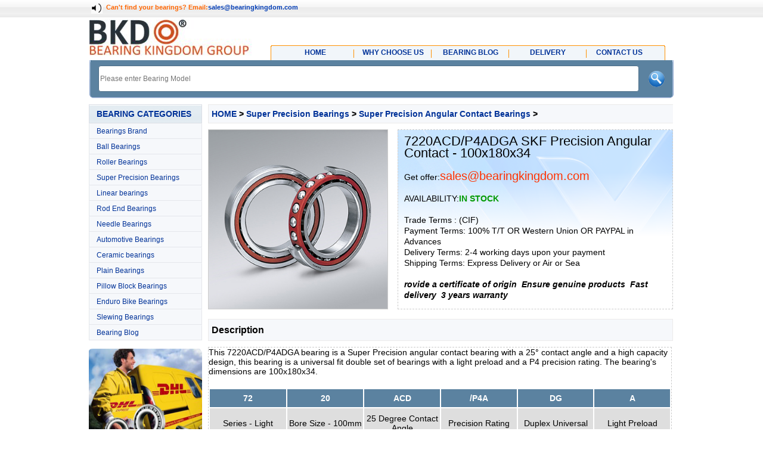

--- FILE ---
content_type: text/html
request_url: https://www.bearingkingdom.com/super-precision-bearings/super-precision-angular-contact-bearings/7220ACD_P4ADGA_SKF_Precision_Angular_Contact___100x180x34.html
body_size: 6150
content:
<!DOCTYPE html>
<html lang="zh-CN">
<head>
<meta name="Generator" content="APPNAME VERSION" />
<base/>
<title>7220ACD/P4ADGA SKF Precision Angular Contact - 100x180x34 | Bearing Kingdom | Supply Bearing in stock | Best Bearing Service | Bearing Manufacturer‎-www.bearingkingdom.com</title>
<meta name="keywords" content="7220ACD,P4ADGA,SKF,Precision,A" />
<meta name="description" content="72 20 ACD /P4A DG A Series - Light Bore Size - 100mm 25 Degree Contact Angle Precision Rating Duplex Universal Light Preload Product Information Brand: SKU: 7220acd/p4adga-skf Availability: In Stock Weight: 3.25 KGS Technical Data Inside Di" />
<meta http-equiv="Content-Type" content="text/html; charset=utf-8" />
<meta http-equiv="X-UA-Compatible" content="IE=edge">
<meta name="viewport" content="width=device-width, initial-scale=1, maximum-scale=1, user-scalable=no">
<link rel="shortcut icon" type="image/x-icon" href="https://www.bearingkingdom.com/favicon.ico" media="screen" />
<link rel="stylesheet" type="text/css" href="https://www.bearingkingdom.com/kingdom/bearing/style/home.css" />
<link rel="stylesheet" type="text/css" href="https://www.bearingkingdom.com/kingdom/bearing/style/mb.css" />
<link rel="stylesheet" type="text/css" href="https://www.bearingkingdom.com/kingdom/bearing/style/left-css.css" />
<script type="text/javascript" src="https://www.bearingkingdom.com/kingdom/bearing/js/lrtk.js"></script>
<script type="text/javascript" src="https://www.bearingkingdom.com/kingdom/bearing/js/jquery.js"></script>
<script type="text/javascript" src="https://www.bearingkingdom.com/kingdom/bearing/js/jquerymicplugin.js"></script> 
</head>
<body>
<div id="top">
  <div class="cont">
    <div style="margin-left:0px; color:#003298">
    
    	<ul id="user" style="float:left">
			<li><img src="https://www.bearingkingdom.com/kingdom/bearing/images/broadcast.gif" alt="bearing kingdom" width="19" height="19" border="0" /></li>
         <li style="color:#F60"><strong>Can't find your bearings?</strong> <strong>Email:<a href="mailto:sales@bearingkingdom.com">sales@bearingkingdom.com</a></strong></li>
		</ul>
    </div>
  </div>
</div>    
<script src="https://www.bearingkingdom.com/kingdom/bearing/js/mb.js"></script>
<div id="header">
  <h1>
    <a href="https://www.bearingkingdom.com">
    	<img src="https://www.bearingkingdom.com/kingdom/bearing/images/logo.jpg" alt="bearing kingdom" width="300" height="60" border="0" /> 
    </a>
    <span class="smnav"></span>
  </h1>
</div>
<div id="nav" class="nav"> 
  <div id="nSt"></div>
  <ul id="pr">
    <li id="nPd"><a href="https://www.bearingkingdom.com"><span>HOME</span></a></li>
    <li id="nPd"><a href="https://www.bearingkingdom.com/why-choose-us/"><span>WHY CHOOSE US</span></a></li>
    <li id="nPd"><a href="https://www.bearingkingdom.com/bearing-blog/"><span> BEARING BLOG</span></a></li>
    <li id="nPd"><a href="https://www.bearingkingdom.com/delivery/"><span>DELIVERY</span></a></li>
	 <li id="nVo"><a href="https://www.bearingkingdom.com/contact-us/"><span>CONTACT US</span></a></li>
    
  </ul>
  <div id="nEd"></div>
  <div class='close'></div>
</div>

<div class="search">
  <div id="sEd"></div>
  <div id="sSt"></div>
  <div align="center" style="padding-top:0.9%;">
    <form name="brandForm" action="https://www.bearingkingdom.com/plus/search.php" method="get" onSubmit="return getBrand() && check_small_search_form();" style="margin-bottom: 10px">
          <input type="text" name="qm" placeholder="Please enter Bearing Model" class="squery" />
          <input type="submit" name="submit" value="submit"/>
      </form>
	</div>
</div>
<div id="main">
  <div id="side">
    <h2>BEARING CATEGORIES</h2>
    <ul id="leftCats">
    <li>
          <ul class="leftSubCat">
          
              <li><a href="https://www.bearingkingdom.com/bearings-brand/skf-bearings/" >SKF Bearings</a></li>
          
              <li><a href="https://www.bearingkingdom.com/bearings-brand/timken-bearings/" >TIMKEN Bearings</a></li>
          
              <li><a href="https://www.bearingkingdom.com/bearings-brand/nsk-bearings/" >NSK Bearings</a></li>
          
              <li><a href="https://www.bearingkingdom.com/bearings-brand/ina-bearings/" >INA Bearings</a></li>
          
              <li><a href="https://www.bearingkingdom.com/bearings-brand/fag-bearings/" >FAG Bearings</a></li>
          
              <li><a href="https://www.bearingkingdom.com/bearings-brand/ntn-bearings/" >NTN Bearings</a></li>
          
              <li><a href="https://www.bearingkingdom.com/bearings-brand/nachi-bearings/" >NACHI Bearings</a></li>
          
              <li><a href="https://www.bearingkingdom.com/bearings-brand/iko-bearings/" >IKO Bearings</a></li>
          
              <li><a href="https://www.bearingkingdom.com/bearings-brand/koyo-bearings/" >KOYO Bearings</a></li>
          
              <li><a href="https://www.bearingkingdom.com/bearings-brand/rhp-bearings/" >RHP Bearings</a></li>
          
              <li><a href="https://www.bearingkingdom.com/bearings-brand/thk-bearings/" >THK Bearings</a></li>
          
              <li><a href="https://www.bearingkingdom.com/bearings-brand/kaydon-bearings/" >KAYDON Bearings</a></li>
          
              <li><a href="https://www.bearingkingdom.com/bearings-brand/zen-bearings/" >ZEN Bearings</a></li>
          
              <li><a href="https://www.bearingkingdom.com/bearings-brand/nmb-bearings/" >NMB Bearings</a></li>
          
              <li><a href="https://www.bearingkingdom.com/bearings-brand/fyh-bearings/" >FYH Bearings</a></li>
          
              <li><a href="https://www.bearingkingdom.com/bearings-brand/asahi-bearings/" >ASAHI Bearings</a></li>
          
              <li><a href="https://www.bearingkingdom.com/bearings-brand/ezo-bearings/" >EZO Bearings</a></li>
          
              <li><a href="https://www.bearingkingdom.com/bearings-brand/dodge-bearings/" >DODGE Bearings</a></li>
          
              <li><a href="https://www.bearingkingdom.com/bearings-brand/elges-bearings/" >ELGES Bearings</a></li>
          
              <li><a href="https://www.bearingkingdom.com/bearings-brand/urb-bearings/" >URB Bearings</a></li>
          
              <li><a href="https://www.bearingkingdom.com/bearings-brand/fafnir-bearings/" >FAFNIR Bearings</a></li>
          
              <li><a href="https://www.bearingkingdom.com/bearings-brand/torrington-bearings/" >TORRINGTON Bearings</a></li>
          
          </ul>
          <span class="leftCat"><a href="https://www.bearingkingdom.com/bearings-brand/" >Bearings Brand</a></span> 
      </li><li>
          <ul class="leftSubCat">
          
              <li><a href="https://www.bearingkingdom.com/ball-bearings/deep-groove-radial-ball-bearings/" >Deep Groove | Radial Ball Bearings</a></li>
          
              <li><a href="https://www.bearingkingdom.com/ball-bearings/double-row-angular-contact-bearings/" >Double Row Angular Contact Bearings</a></li>
          
              <li><a href="https://www.bearingkingdom.com/ball-bearings/double-row-self-aligning-bearings/" >Double Row Self Aligning Bearings</a></li>
          
              <li><a href="https://www.bearingkingdom.com/ball-bearings/four-point-contact-bearings/" >Four Point Contact Bearings</a></li>
          
              <li><a href="https://www.bearingkingdom.com/ball-bearings/miniatures-bearings/" >Miniatures Bearings</a></li>
          
              <li><a href="https://www.bearingkingdom.com/ball-bearings/single-row-angular-contact-bearings/" >Single Row Angular Contact Bearings</a></li>
          
              <li><a href="https://www.bearingkingdom.com/ball-bearings/thin-section-bearings/" >Thin Section Bearings</a></li>
          
              <li><a href="https://www.bearingkingdom.com/ball-bearings/thrust-bearings/" >Thrust Bearings</a></li>
          
              <li><a href="https://www.bearingkingdom.com/ball-bearings/stainless-steel-bearings/" >Stainless Steel Bearings</a></li>
          
          </ul>
          <span class="leftCat"><a href="https://www.bearingkingdom.com/ball-bearings/" >Ball Bearings</a></span> 
      </li><li>
          <ul class="leftSubCat">
          
              <li><a href="https://www.bearingkingdom.com/roller-bearings/barrel-roller-bearings/" >Barrel Roller Bearings</a></li>
          
              <li><a href="https://www.bearingkingdom.com/roller-bearings/cylindrical-roller-bearings/" >Cylindrical Roller Bearings</a></li>
          
              <li><a href="https://www.bearingkingdom.com/roller-bearings/cylindrical-roller-thrust-bearings/" >Cylindrical Roller Thrust Bearings</a></li>
          
              <li><a href="https://www.bearingkingdom.com/roller-bearings/spherical-roller-bearings/" >Spherical Roller Bearings</a></li>
          
              <li><a href="https://www.bearingkingdom.com/roller-bearings/spherical-roller-thrust-bearings/" >Spherical Roller Thrust Bearings</a></li>
          
              <li><a href="https://www.bearingkingdom.com/roller-bearings/taper-roller-bearings/" >Taper Roller Bearings</a></li>
          
          </ul>
          <span class="leftCat"><a href="https://www.bearingkingdom.com/roller-bearings/" >Roller Bearings</a></span> 
      </li><li>
          <ul class="leftSubCat">
          
              <li><a href="https://www.bearingkingdom.com/super-precision-bearings/ball-screw-support-bearings/" >Ball Screw Support Bearings</a></li>
          
              <li><a href="https://www.bearingkingdom.com/super-precision-bearings/precision-cylindrical-roller-bearings/" >Precision Cylindrical Roller Bearings</a></li>
          
              <li><a href="https://www.bearingkingdom.com/super-precision-bearings/super-precision-angular-contact-bearings/" >Super Precision Angular Contact Bearings</a></li>
          
              <li><a href="https://www.bearingkingdom.com/super-precision-bearings/super-precision-angular-contact-thrust-bearings/" >Super Precision Angular Contact Thrust Bearings</a></li>
          
              <li><a href="https://www.bearingkingdom.com/super-precision-bearings/super-precision-deep-groove-bearings/" >Super Precision Deep Groove Bearings</a></li>
          
              <li><a href="https://www.bearingkingdom.com/super-precision-bearings/ultra-high-speed-angular-contact-bearings/" >Ultra High Speed Angular Contact Bearings</a></li>
          
          </ul>
          <span class="leftCat"><a href="https://www.bearingkingdom.com/super-precision-bearings/" >Super Precision Bearings</a></span> 
      </li><li>
          <ul class="leftSubCat">
          
              <li><a href="https://www.bearingkingdom.com/linear-bearings/cam-and-roller-followers/" >Cam and Roller Followers</a></li>
          
              <li><a href="https://www.bearingkingdom.com/linear-bearings/crossed-roller-bearings/" >Crossed Roller Bearings</a></li>
          
              <li><a href="https://www.bearingkingdom.com/linear-bearings/crossed-roller-way/" >Crossed Roller Way</a></li>
          
              <li><a href="https://www.bearingkingdom.com/linear-bearings/linear-bushings/" >Linear Bushings</a></li>
          
              <li><a href="https://www.bearingkingdom.com/linear-bearings/linear-slide-unit/" >Linear Slide Unit</a></li>
          
          </ul>
          <span class="leftCat"><a href="https://www.bearingkingdom.com/linear-bearings/" >Linear bearings</a></span> 
      </li><li>
          <ul class="leftSubCat">
          
          </ul>
          <span class="leftCat"><a href="https://www.bearingkingdom.com/rod-end-bearings/" >Rod End Bearings</a></span> 
      </li><li>
          <ul class="leftSubCat">
          
              <li><a href="https://www.bearingkingdom.com/needle-bearings/iko/" >IKO</a></li>
          
          </ul>
          <span class="leftCat"><a href="https://www.bearingkingdom.com/needle-bearings/" >Needle Bearings</a></span> 
      </li><li>
          <ul class="leftSubCat">
          
          </ul>
          <span class="leftCat"><a href="https://www.bearingkingdom.com/automotive-bearings/" >Automotive Bearings</a></span> 
      </li><li>
          <ul class="leftSubCat">
          
          </ul>
          <span class="leftCat"><a href="https://www.bearingkingdom.com/ceramic-bearings/" >Ceramic bearings</a></span> 
      </li><li>
          <ul class="leftSubCat">
          
              <li><a href="https://www.bearingkingdom.com/plain-bearings/spherical-plain-bearings/" >Spherical Plain Bearings</a></li>
          
          </ul>
          <span class="leftCat"><a href="https://www.bearingkingdom.com/plain-bearings/" >Plain Bearings</a></span> 
      </li><li>
          <ul class="leftSubCat">
          
          </ul>
          <span class="leftCat"><a href="https://www.bearingkingdom.com/pillow-block-bearings/" >Pillow Block Bearings</a></span> 
      </li><li>
          <ul class="leftSubCat">
          
          </ul>
          <span class="leftCat"><a href="https://www.bearingkingdom.com/enduro-bike-bearings/" >Enduro Bike Bearings</a></span> 
      </li><li>
          <ul class="leftSubCat">
          
          </ul>
          <span class="leftCat"><a href="https://www.bearingkingdom.com/slewing-bearings/" >Slewing Bearings</a></span> 
      </li><li>
          <ul class="leftSubCat">
          
              <li><a href="https://www.bearingkingdom.com/blog/thk-linear-motion-guides/" >THK Linear Motion Guides</a></li>
          
          </ul>
          <span class="leftCat"><a href="https://www.bearingkingdom.com/bearing-blog/" >Bearing Blog</a></span> 
      </li>
	</ul>
    <div id="tt" style="display: none;">
      <h2>Latest Companies</h2>
      <ul>
        
      </ul>
   </div>
   <div class="left-brands">
      <br />
      <div>
          <a href="https://www.bearingkingdom.com/delivery/" target="_blank">
              <img src="https://www.bearingkingdom.com/kingdom/bearing/images/delivery.png" alt="bearing kingdom delivery" title="bearing kingdom delivery" width="190" height="186" />
          </a>
<div id="playBox">
    <div class="pre"></div>
    <div class="next"></div>
    <div class="smalltitle">
      <ul>
        <li class="thistitle"></li>
        <li></li>
        <li></li>
      </ul>
    </div>
    <ul class="oUlplay">
       <li><a href="https://www.bearingkingdom.com/authorized-distributorship/" target="_blank"><img src="https://www.bearingkingdom.com/kingdom/bearing/images/left-authorization.jpg"></a></li>
       <li><a href="https://www.bearingkingdom.com/bearings-brand/nsk-bearings/" target="_blank"><img src="https://www.bearingkingdom.com/kingdom/bearing/images/left-nsk.png"></a></li>
       <li><a href="https://www.bearingkingdom.com/bearings-brand/skf-bearings/" target="_blank"><img src="https://www.bearingkingdom.com/kingdom/bearing/images/left-skf.png"></a></li>
    </ul>
  </div>
      </div>
	</div>
  </div>

  <div id="content">
  	<div class="conL"> 
<div id="articleshop">
<h2><a href='https://www.bearingkingdom.com/'>HOME</a> > <a href='https://www.bearingkingdom.com/super-precision-bearings/'>Super Precision Bearings</a> > <a href='https://www.bearingkingdom.com/super-precision-bearings/super-precision-angular-contact-bearings/'>Super Precision Angular Contact Bearings</a> > </h2>
<p><img src="/img/super-precision-bearings/super-precision-angular-contact-bearings.jpg" alt="7220ACD/P4ADGA SKF Precision Angular Contact - 100x180x34"></p>
    <div id="articleshopcontact">


    <ul>
        <li><span style="font-size:22px;">7220ACD/P4ADGA SKF Precision Angular Contact - 100x180x34</span><br /><br />
		Get offer:<a href="mailto:sales@bearingkingdom.com">sales@bearingkingdom.com</a><br /><br />
        <time>AVAILABILITY:<span><strong style="color:#090">IN STOCK</strong></span><br /><br />
Trade Terms : (CIF)<br />
Payment Terms: 100% T/T OR Western Union OR PAYPAL in Advances <br />
Delivery Terms: 2-4 working days upon your payment<br />
Shipping Terms: Express Delivery or Air or Sea<br />
<br />
<p><em><strong>rovide a certificate of origin</em>&nbsp;&nbsp;<em>Ensure genuine products</em>&nbsp;&nbsp;<em>Fast delivery</em>&nbsp;&nbsp;<em>3 years warranty</strong></em></p>
		</li>
        <div style="clear:both"></div>
    </ul>
    </div>
</div>



<div id="chanpincanshu">
<h2>Description</h2>
    <div id="chanpinxiangxicanshu">
This 7220ACD/P4ADGA bearing is a  Super Precision angular contact bearing with a 25&deg; contact angle and a high capacity design, this bearing is a universal fit double set of bearings with a light preload and a P4 precision rating. The bearing&apos;s dimensions are 100x180x34.

  <div class="tab-content-panel product-description" id="product-description">
  <div class="product-description-wrapper">
    <table class="prod-desc-tbl" style="width: 100%;" border="1"><tbody><tr align="center"><th width="16.6%">72</th><th width="16.6%">20</th><th width="16.6%">ACD</th><th width="16.6%">/P4A</th><th width="16.6%">DG</th><th width="16.6%">A</th></tr><tr align="center"><td>Series - Light</td><td>Bore Size - 100mm</td><td>25 Degree Contact Angle</td><td>Precision Rating</td><td>Duplex Universal</td><td>Light Preload</td></tr></tbody></table>
    <!-- snippet location product_description -->
  </div>
  <br>
  <div class="product-info">
       <h2>Product Information</h2>
       
               
            <dt class="product-details-dt">Brand:</dt>
            <dd class="product-details-dd"><img src="/img/brands/SKF.png" alt="SKF Brands"></dd>
        <br><br>
            <dt class="product-details-dt">SKU:</dt>
            <dd class="product-details-dd">7220acd/p4adga-skf</dd>
        <br><br>
    
            <dt class="product-details-dt">Availability:</dt>
            <dd class="product-details-dd">In Stock</dd>
          <br><br> 
            <dt class="product-details-dt">Weight:</dt>
            <dd class="product-details-dd" data-product-weight>3.25 KGS</dd>
        <br><br>
</div>

<h2>Technical Data</h2>
      
            <dt class="product-details-dt">Inside Diameter (mm):</dt>
            <dd class="product-details-dd">100mm</dd>
            <br><br>
            <dt class="product-details-dt">Outside Diameter (mm):</dt>
            <dd class="product-details-dd">180mm</dd>
            <br><br>
            <dt class="product-details-dt">Width (mm):</dt>
            <dd class="product-details-dd">34mm</dd>
            <br><br>
            <dt class="product-details-dt">Dynamic Load Rating (kN):</dt>
            <dd class="product-details-dd">148</dd>
            <br><br>
            <dt class="product-details-dt">Static Load Rating (kN):</dt>
            <dd class="product-details-dd">129</dd>
            <br><br>
            <dt class="product-details-dt">Grease Limiting Speed (r/min):</dt>
            <dd class="product-details-dd">7000</dd>
            <br><br>
            <dt class="product-details-dt">Oil Limiting Speed (r/min):</dt>
            <dd class="product-details-dd">11000</dd>
            <br><br>
            <dt class="product-details-dt">Fatigue Load Rating (kN):</dt>
            <dd class="product-details-dd">4.65</dd>
            <br><br>
            <dt class="product-details-dt">Preload:</dt>
            <dd class="product-details-dd">Light</dd>
            <br><br>
            <dt class="product-details-dt">Cage Type:</dt>
            <dd class="product-details-dd">Plastic</dd>
            <br><br>
            <dt class="product-details-dt">Seals or Shields:</dt>
            <dd class="product-details-dd">Open Type</dd>
            <br><br>
            <dt class="product-details-dt">Clearance:</dt>
            <dd class="product-details-dd">Standard</dd>
            <br><br>
    </div>

    </div>
    <p>&nbsp;</p><p>&nbsp;</p>
</div>

<div id="articleliuyan">
    <div id="articleliuyancontact">
         <form action="https://www.bearingkingdom.com/plus/diy.php" enctype="multipart/form-data" method="post">
            <input name="action" type="hidden" value="post" /> 
            <input name="diyid" type="hidden" value="2" /> 
            <input name="do" type="hidden" value="2" /> 
            <input name="jumpurl" type="hidden" value="/" /> 
            <input name="dede_fields" type="hidden" value="companyname,text;country,text;yourname,text;youremailemail,text;telmob,text;whatsapp,text;companyprofile,multitext" /> 
            <input name="dede_fieldshash" type="hidden" value="fd3b495e528d7b474b3461877b385d18" />
            <table cellpadding="0" cellspacing="1">
                <tbody>
                    <tr>
                        <td align="left" valign="top">
                        <input class="intxt" name="yourname" type="text" placeholder="Product Name or Model"/><br><br></td>
                    </tr>
                    <tr>
                        <td align="left" valign="top">
                        <input class="intxt" name="youremailemail" type="text" placeholder="Your Name Email" /><br><br></td>
                    </tr>
    
                    <tr>
                        <td align="left" valign="top">
                        <textarea placeholder="Products Description" name="companyprofile"></textarea><br><br></td>
                    </tr>
                </tbody>
            </table>
            <div align="center" style="height:20px; float:left;">
                <input name="submit" style="background:#ff6a00; color:#FFF; border:none; border-radius:20px; width:240px; line-height:20px; font-size:18px; font-family:Arial, Helvetica, sans-serif;" type="submit" value="Request For Quotation" />
             </div>
        </form>   
    </div>
</div>
    </div>
  </div>
</div>
<div id="homelist">
<h1>LATEST PRODUCTS</h1>
  <ul>
    <li><a href="https://www.bearingkingdom.com/super-precision-bearings/super-precision-angular-contact-bearings/7014ACD_P4ADGA_SKF_Precision_Angular_Contact___70x110x20.html">7014ACD/P4ADGA SKF Precision A</a></li>
<li><a href="https://www.bearingkingdom.com/super-precision-bearings/super-precision-angular-contact-bearings/7202ACYU_GLP4_Precision_Angular_Contact___15x35x11.html">7202ACYU/GLP4 Precision Angula</a></li>
<li><a href="https://www.bearingkingdom.com/super-precision-bearings/super-precision-angular-contact-bearings/71828CDGB_P4_SKF_Precision_Angular_Contact___140x175x18.html">71828CDGB/P4 SKF Precision Ang</a></li>
<li><a href="https://www.bearingkingdom.com/super-precision-bearings/super-precision-angular-contact-bearings/71806CD_P4DBA___SKF_Precision_Angular_Contact___30x42x7mm.html">71806CD/P4DBA - SKF Precision </a></li>
<li><a href="https://www.bearingkingdom.com/super-precision-bearings/super-precision-angular-contact-bearings/7910CYU_GLP4_Precision_Angular_Contact___50x72x12.html">7910CYU/GLP4 Precision Angular</a></li>
<li><a href="https://www.bearingkingdom.com/super-precision-bearings/super-precision-angular-contact-bearings/71811ACD_P4DBB___SKF_Precision_Angular_Contact___55x72x9mm.html">71811ACD/P4DBB - SKF Precision</a></li>
<li><a href="https://www.bearingkingdom.com/super-precision-bearings/super-precision-angular-contact-bearings/7921A5TRDULP3___NSK_Precision_Angular_Contact___105x145x20.html">7921A5TRDULP3 - NSK Precision </a></li>
<li><a href="https://www.bearingkingdom.com/super-precision-bearings/super-precision-angular-contact-bearings/7009ACD_P4ATBTA___SKF_Precision_Angular_Contact___45x75x16mm.html">7009ACD/P4ATBTA - SKF Precisio</a></li>
<li><a href="https://www.bearingkingdom.com/super-precision-bearings/super-precision-angular-contact-bearings/3MM9313WICRSUH___Timken_Angular_Contact____65x90x13mm.html">3MM9313WICRSUH - Timken Angula</a></li>
<li><a href="https://www.bearingkingdom.com/super-precision-bearings/super-precision-angular-contact-bearings/2MM9134WICRSUL___Timken_Angular_Contact____170x260x42mm.html">2MM9134WICRSUL - Timken Angula</a></li>
<li><a href="https://www.bearingkingdom.com/super-precision-bearings/super-precision-angular-contact-bearings/2MM9311WICRSUM___Timken_Angular_Contact____55x80x13mm.html">2MM9311WICRSUM - Timken Angula</a></li>
<li><a href="https://www.bearingkingdom.com/super-precision-bearings/super-precision-angular-contact-bearings/7004ACD_P4ATBTA___SKF_Precision_Angular_Contact___20x42x12mm.html">7004ACD/P4ATBTA - SKF Precisio</a></li>
<li><a href="https://www.bearingkingdom.com/super-precision-bearings/super-precision-angular-contact-bearings/7306ETDULP4___RHP_Precision_Angular_Contact___30x72x19.html">7306ETDULP4 - RHP Precision An</a></li>
<li><a href="https://www.bearingkingdom.com/super-precision-bearings/super-precision-angular-contact-bearings/7011CTRDUDLP3___NSK_Precision_Angular_Contact___55x90x18mm.html">7011CTRDUDLP3 - NSK Precision </a></li>
<li><a href="https://www.bearingkingdom.com/super-precision-bearings/super-precision-angular-contact-bearings/2MM9326WICRSUL___Timken_Angular_Contact____130x180x24mm.html">2MM9326WICRSUL - Timken Angula</a></li>
<li><a href="https://www.bearingkingdom.com/super-precision-bearings/super-precision-angular-contact-bearings/7307ETDULP4___RHP_Precision_Angular_Contact___35x80x21.html">7307ETDULP4 - RHP Precision An</a></li>
<li><a href="https://www.bearingkingdom.com/super-precision-bearings/super-precision-angular-contact-bearings/7217ACYDU_GLP4_Precision_Angular_Contact___85x150x28.html">7217ACYDU/GLP4 Precision Angul</a></li>
<li><a href="https://www.bearingkingdom.com/super-precision-bearings/super-precision-angular-contact-bearings/7202CTRSULP3___NSK_Precision_Angular_Contact___15x35x11.html">7202CTRSULP3 - NSK Precision A</a></li>
<li><a href="https://www.bearingkingdom.com/super-precision-bearings/super-precision-angular-contact-bearings/2MM9121WICRSUX___Timken_Angular_Contact____105x160x26mm.html">2MM9121WICRSUX - Timken Angula</a></li>
<li><a href="https://www.bearingkingdom.com/super-precision-bearings/super-precision-angular-contact-bearings/2MM9311WICRSUH___Timken_Angular_Contact____55x80x13mm.html">2MM9311WICRSUH - Timken Angula</a></li>
<li><a href="https://www.bearingkingdom.com/super-precision-bearings/super-precision-angular-contact-bearings/71819CDGA_P4_SKF_Precision_Angular_Contact___95x120x13.html">71819CDGA/P4 SKF Precision Ang</a></li>
<li><a href="https://www.bearingkingdom.com/super-precision-bearings/super-precision-angular-contact-bearings/71824ACD_P4DGA_SKF_Precision_Angular_Contact___120x150x16.html">71824ACD/P4DGA SKF Precision A</a></li>
<li><a href="https://www.bearingkingdom.com/super-precision-bearings/super-precision-angular-contact-bearings/71918ACD_P4ADGB_SKF_Precision_Angular_Contact___90x125x18.html">71918ACD/P4ADGB SKF Precision </a></li>
<li><a href="https://www.bearingkingdom.com/super-precision-bearings/super-precision-angular-contact-bearings/7212ACYDU_GLP4_Precision_Angular_Contact___60x110x22.html">7212ACYDU/GLP4 Precision Angul</a></li>
<li><a href="https://www.bearingkingdom.com/super-precision-bearings/super-precision-angular-contact-bearings/2MM209WICRSUM___Timken_Angular_Contact____45x85x19mm.html">2MM209WICRSUM - Timken Angular</a></li>
<li><a href="https://www.bearingkingdom.com/super-precision-bearings/super-precision-angular-contact-bearings/7220ACD_P4ADGA_SKF_Precision_Angular_Contact___100x180x34.html">7220ACD/P4ADGA SKF Precision A</a></li>
<li><a href="https://www.bearingkingdom.com/super-precision-bearings/super-precision-angular-contact-bearings/7930A5TRDUMP3___NSK_Precision_Angular_Contact___150x210x28.html">7930A5TRDUMP3 - NSK Precision </a></li>
<li><a href="https://www.bearingkingdom.com/super-precision-bearings/super-precision-angular-contact-bearings/7001A5TRDUMP3___NSK_Precision_Angular_Contact___12x28x8.html">7001A5TRDUMP3 - NSK Precision </a></li>
<li><a href="https://www.bearingkingdom.com/super-precision-bearings/super-precision-angular-contact-bearings/7212CTRDUMP3___NSK_Precision_Angular_Contact___60x110x22.html">7212CTRDUMP3 - NSK Precision A</a></li>
<li><a href="https://www.bearingkingdom.com/super-precision-bearings/super-precision-angular-contact-bearings/7020ACDGB_P4A_SKF_Precision_Angular_Contact___100x150x24.html">7020ACDGB/P4A SKF Precision An</a></li>
<li><a href="https://www.bearingkingdom.com/super-precision-bearings/super-precision-angular-contact-bearings/71907ACDGA_P4A_SKF_Precision_Angular_Contact___35x55x10.html">71907ACDGA/P4A SKF Precision A</a></li>
<li><a href="https://www.bearingkingdom.com/super-precision-bearings/super-precision-angular-contact-bearings/7004A5TRDULP3___NSK_Precision_Angular_Contact___20x42x12.html">7004A5TRDULP3 - NSK Precision </a></li>
<li><a href="https://www.bearingkingdom.com/super-precision-bearings/super-precision-angular-contact-bearings/7217CDGB_P4A_SKF_Precision_Angular_Contact___85x150x28.html">7217CDGB/P4A SKF Precision Ang</a></li>
<li><a href="https://www.bearingkingdom.com/super-precision-bearings/super-precision-angular-contact-bearings/7222A5TRDULP3___NSK_Precision_Angular_Contact___110x200x38.html">7222A5TRDULP3 - NSK Precision </a></li>
<li><a href="https://www.bearingkingdom.com/super-precision-bearings/super-precision-angular-contact-bearings/7909A5TRDULP3___NSK_Precision_Angular_Contact___45x68x12.html">7909A5TRDULP3 - NSK Precision </a></li>
<li><a href="https://www.bearingkingdom.com/super-precision-bearings/super-precision-angular-contact-bearings/3MM9314WICRSUH___Timken_Angular_Contact____70x100x16mm.html">3MM9314WICRSUH - Timken Angula</a></li>
<li><a href="https://www.bearingkingdom.com/super-precision-bearings/super-precision-angular-contact-bearings/71913ACD_P4ATBTA___SKF_Precision_Angular_Contact___65x90x13mm.html">71913ACD/P4ATBTA - SKF Precisi</a></li>
<li><a href="https://www.bearingkingdom.com/super-precision-bearings/super-precision-angular-contact-bearings/3MM204WICRDUL___Timken_Angular_Contact____20x47x14mm.html">3MM204WICRDUL - Timken Angular</a></li>
<li><a href="https://www.bearingkingdom.com/super-precision-bearings/super-precision-angular-contact-bearings/7920CTRSUMP3___NSK_Precision_Angular_Contact___100x140x20.html">7920CTRSUMP3 - NSK Precision A</a></li>
<li><a href="https://www.bearingkingdom.com/super-precision-bearings/super-precision-angular-contact-bearings/7211A5TRDULP3___NSK_Precision_Angular_Contact___55x100x21.html">7211A5TRDULP3 - NSK Precision </a></li>
 
    <div style='clear:both'></div>
  </ul>
</div>
<div style="background:#f5f7fa; height:250px; padding-top:12px">
<div id="footer">
<div class="ftLink">
	<div id="fg1">
    <ul class="clear">
            <li style="width:80px;"><h3>Search:</h3></li>
            <li><a href="https://www.bearingkingdom.com/ball-bearings/double-row-self-aligning-bearings/">1</a></li>
            <li><a href="https://www.bearingkingdom.com/roller-bearings/spherical-roller-bearings/">2</a></li>
            <li><a href="https://www.bearingkingdom.com/roller-bearings/taper-roller-bearings/">3</a></li>
            <li><a href="https://www.bearingkingdom.com/ball-bearings/deep-groove-radial-ball-bearings/">4</a></li>
            <li><a href="https://www.bearingkingdom.com/ball-bearings/thrust-bearings/">5</a></li>
            <li><a href="https://www.bearingkingdom.com/ball-bearings/deep-groove-radial-ball-bearings/">6</a></li>
            <li><a href="https://www.bearingkingdom.com/ball-bearings/single-row-angular-contact-bearings/">7</a></li>
            <li><a href="https://www.bearingkingdom.com/roller-bearings/cylindrical-roller-thrust-bearings/">8</a></li>
            <li><a href="https://www.bearingkingdom.com/roller-bearings/cylindrical-roller-bearings/">N</a></li>
            <li><a href="https://www.bearingkingdom.com/ball-bearings/four-point-contact-bearings/">QJ</a></li>
            <div id="index_fg1">
                <ul> 
                    <li id="addFav">Connect Us:
                    <a href="https://www.facebook.com/bearingkingdom/"><img src="https://www.bearingkingdom.com/kingdom/bearing/images/fb.png" border="0"/></a> 
                    <a href="https://twitter.com/bearingskingdom/"><img src="https://www.bearingkingdom.com/kingdom/bearing/images/tw.png" border="0"/></a> 
                    <a href="https://www.youtube.com/channel/UCTjMCR-U8j52euJOvWVKDKw/"><img src="https://www.bearingkingdom.com/kingdom/bearing/images/yt.png" border="0"/></a> 
					<a href="https://www.linkedin.com/company/bearing-kingdom"><img src="https://www.bearingkingdom.com/kingdom/bearing/images/li.png" border="0"/></a> <a href="skype:live:me.luming?chat"><img src="https://www.bearingkingdom.com/kingdom/bearing/images/skype.png" border="0"/></a> 
                    </li>
                </ul>
            </div>
        </ul>
		<br />
    	</div>
	</div> 
    
    <div
    
    </div>
    
  	<p id="cr" style="line-height:25px">
      <a href="https://www.bearingkingdom.com/why-choose-us/" target="_blank">WHY CHOOSE US</a> | 
      <a href="https://www.bearingkingdom.com/bearing-blog/" target="_blank">BEARING BLOG</a> | 
      <a href="https://www.bearingkingdom.com/delivery/" target="_blank">DELIVERY</a> | 
      <a href="https://www.bearingkingdom.com/contact-us/" target="_blank">CONTACT US</a> | 
      <a href="mailto:sales@bearingkingdom.com" target="_blank">SALES@BEARINGKINGDOM.COM</a><br>
      Disclaimer: All content on this website are collected through various medium, internet, newspapers, magazines etc. Please notify if violated the original author's copyright and we will remove it immediately.
  </p>
  <!-- Global site tag (gtag.js) - Google Analytics -->
<script async src="https://www.googletagmanager.com/gtag/js?id=UA-120539960-5"></script>
<script>
  window.dataLayer = window.dataLayer || [];
  function gtag(){dataLayer.push(arguments);}
  gtag('js', new Date());

  gtag('config', 'UA-120539960-5');
</script>
</div>

</div>

<div align="center">
		<a href="https://www.bearingkingdom.com/bearings-brand/skf-bearings/"><img width="80" height="80" border="0" src="https://www.bearingkingdom.com/kingdom/bearing/images/skf.png"></a>
        <a href="https://www.bearingkingdom.com/bearings-brand/fag-bearings/"><img width="80" height="80" border="0" src="https://www.bearingkingdom.com/kingdom/bearing/images/fag.jpg"></a>
        <a href="https://www.bearingkingdom.com/bearings-brand/ntn-bearings/"><img width="80" height="80" border="0" src="https://www.bearingkingdom.com/kingdom/bearing/images/ntn.jpg">
        <a href="https://www.bearingkingdom.com/bearings-brand/nachi-bearings/"><img width="80" height="80" border="0" src="https://www.bearingkingdom.com/kingdom/bearing/images/nachi.jpg"></a>
        <a href="https://www.bearingkingdom.com/bearings-brand/timken-bearings/"><img width="80" height="80" border="0" src="https://www.bearingkingdom.com/kingdom/bearing/images/timken.jpg"></a>
        <a href="https://www.bearingkingdom.com/bearings-brand/iko-bearings/"><img width="80" height="80" border="0" src="https://www.bearingkingdom.com/kingdom/bearing/images/iko.jpg"></a>
        <a href="https://www.bearingkingdom.com/bearings-brand/ina-bearings/"><img width="80" height="80" border="0" src="https://www.bearingkingdom.com/kingdom/bearing/images/ina.jpg"></a>
        <a href="https://www.bearingkingdom.com/bearings-brand/nsk-bearings/"><img width="80" height="80" border="0" src="https://www.bearingkingdom.com/kingdom/bearing/images/nsk.jpg"></a>
        <a href="https://www.bearingkingdom.com/bearings-brand/koyo-bearings/"><img width="80" height="80" border="0" src="https://www.bearingkingdom.com/kingdom/bearing/images/koyo.jpg"></a>  
        <a href="https://www.bearingkingdom.com/bearings-brand/rhp-bearings/"><img width="80" height="80" border="0" src="https://www.bearingkingdom.com/kingdom/bearing/images/rhp.jpg"></a>
        <a href="https://www.bearingkingdom.com/bearings-brand/thk-bearings/"><img width="80" height="80" border="0" src="https://www.bearingkingdom.com/kingdom/bearing/images/thk.jpg"></a>
        <a href="https://www.bearingkingdom.com/bearings-brand/kaydon-bearings/"><img width="80" height="80" border="0" src="https://www.bearingkingdom.com/kingdom/bearing/images/kaydon.jpg"></a>
        <a href="https://www.bearingkingdom.com/bearings-brand/zen-bearings/"><img width="80" height="80" border="0" src="https://www.bearingkingdom.com/kingdom/bearing/images/zen.jpg"></a>
        <a href="https://www.bearingkingdom.com/bearings-brand/nmb-bearings/"><img width="80" height="80" border="0" src="https://www.bearingkingdom.com/kingdom/bearing/images/nmb.jpg"></a>
  </div>
<script type="text/javascript" src="https://www.bearingkingdom.com/kingdom/bearing/js/hp.js"></script>
</body>
</html>

--- FILE ---
content_type: application/javascript
request_url: https://www.bearingkingdom.com/kingdom/bearing/js/hp.js
body_size: 12672
content:
if(document.getElementById('nHm')){document.getElementById('nHm').className = 'now';}
/*XXX Obtrusive Codes*/
/**
 * TradeShowSwitcher
 */
var tsTimer=null;function TradeShowSwitch(num,count){clearTimeout(tsTimer);tsTimer=setTimeout('TradeShowSwitcher('+num+','+count+')',500)}function TradeShowSwitcher(num,count){for(var i=0;i<count;i++)if(i!=num)document.getElementById("TradeShowContent_"+i).className="hide";else document.getElementById("TradeShowContent_"+i).className="show"}function R(type,comId,offerId,productId,action){if(type=="showroom"){document.showroomForm.userName.value=comId;document.showroomForm.productId.value=productId;document.showroomForm.offerId.value=offerId;document.showroomForm.xcase.value=action;document.showroomForm.submit()}else if(type=="traderoom"){document.traderoomForm.userName.value=comId;document.traderoomForm.offerId.value=offerId;document.traderoomForm.xcase.value=action;document.traderoomForm.submit()}else{document.freeProfileForm.comId.value=comId;document.freeProfileForm.prodId.value=productId;document.freeProfileForm.offerId.value=offerId;document.freeProfileForm.action.value=action;document.freeProfileForm.submit()}}
(function(){var tradeShowButtons=jQuery("div#tabCa01ct div.s a");jQuery(tradeShowButtons.get(0)).addClass("now");tradeShowButtons.mouseover(function(){tradeShowButtons.removeClass("now");jQuery(this).addClass("now")})})();
/*XXX */

/*swfobject.js*/
var swfobject=function(){var D="undefined",r="object",S="Shockwave Flash",W="ShockwaveFlash.ShockwaveFlash",q="application/x-shockwave-flash",R="SWFObjectExprInst",x="onreadystatechange",O=window,j=document,t=navigator,T=false,U=[h],o=[],N=[],I=[],l,Q,E,B,J=false,a=false,n,G,m=true,M=function(){var aa=typeof j.getElementById!=D&&typeof j.getElementsByTagName!=D&&typeof j.createElement!=D,ah=t.userAgent.toLowerCase(),Y=t.platform.toLowerCase(),ae=Y?/win/.test(Y):/win/.test(ah),ac=Y?/mac/.test(Y):/mac/.test(ah),af=/webkit/.test(ah)?parseFloat(ah.replace(/^.*webkit\/(\d+(\.\d+)?).*$/,"$1")):false,X=!+"\v1",ag=[0,0,0],ab=null;if(typeof t.plugins!=D&&typeof t.plugins[S]==r){ab=t.plugins[S].description;if(ab&&!(typeof t.mimeTypes!=D&&t.mimeTypes[q]&&!t.mimeTypes[q].enabledPlugin)){T=true;X=false;ab=ab.replace(/^.*\s+(\S+\s+\S+$)/,"$1");ag[0]=parseInt(ab.replace(/^(.*)\..*$/,"$1"),10);ag[1]=parseInt(ab.replace(/^.*\.(.*)\s.*$/,"$1"),10);ag[2]=/[a-zA-Z]/.test(ab)?parseInt(ab.replace(/^.*[a-zA-Z]+(.*)$/,"$1"),10):0}}else{if(typeof O.ActiveXObject!=D){try{var ad=new ActiveXObject(W);if(ad){ab=ad.GetVariable("$version");if(ab){X=true;ab=ab.split(" ")[1].split(",");ag=[parseInt(ab[0],10),parseInt(ab[1],10),parseInt(ab[2],10)]}}}catch(Z){}}}return{w3:aa,pv:ag,wk:af,ie:X,win:ae,mac:ac}}(),k=function(){if(!M.w3){return}if((typeof j.readyState!=D&&j.readyState=="complete")||(typeof j.readyState==D&&(j.getElementsByTagName("body")[0]||j.body))){f()}if(!J){if(typeof j.addEventListener!=D){j.addEventListener("DOMContentLoaded",f,false)}if(M.ie&&M.win){j.attachEvent(x,function(){if(j.readyState=="complete"){j.detachEvent(x,arguments.callee);f()}});if(O==top){(function(){if(J){return}try{j.documentElement.doScroll("left")}catch(X){setTimeout(arguments.callee,0);return}f()})()}}if(M.wk){(function(){if(J){return}if(!/loaded|complete/.test(j.readyState)){setTimeout(arguments.callee,0);return}f()})()}s(f)}}();function f(){if(J){return}try{var Z=j.getElementsByTagName("body")[0].appendChild(C("span"));Z.parentNode.removeChild(Z)}catch(aa){return}J=true;var X=U.length;for(var Y=0;Y<X;Y++){U[Y]()}}function K(X){if(J){X()}else{U[U.length]=X}}function s(Y){if(typeof O.addEventListener!=D){O.addEventListener("load",Y,false)}else{if(typeof j.addEventListener!=D){j.addEventListener("load",Y,false)}else{if(typeof O.attachEvent!=D){i(O,"onload",Y)}else{if(typeof O.onload=="function"){var X=O.onload;O.onload=function(){X();Y()}}else{O.onload=Y}}}}}function h(){if(T){V()}else{H()}}function V(){var X=j.getElementsByTagName("body")[0];var aa=C(r);aa.setAttribute("type",q);var Z=X.appendChild(aa);if(Z){var Y=0;(function(){if(typeof Z.GetVariable!=D){var ab=Z.GetVariable("$version");if(ab){ab=ab.split(" ")[1].split(",");M.pv=[parseInt(ab[0],10),parseInt(ab[1],10),parseInt(ab[2],10)]}}else{if(Y<10){Y++;setTimeout(arguments.callee,10);return}}X.removeChild(aa);Z=null;H()})()}else{H()}}function H(){var ag=o.length;if(ag>0){for(var af=0;af<ag;af++){var Y=o[af].id;var ab=o[af].callbackFn;var aa={success:false,id:Y};if(M.pv[0]>0){var ae=c(Y);if(ae){if(F(o[af].swfVersion)&&!(M.wk&&M.wk<312)){w(Y,true);if(ab){aa.success=true;aa.ref=z(Y);ab(aa)}}else{if(o[af].expressInstall&&A()){var ai={};ai.data=o[af].expressInstall;ai.width=ae.getAttribute("width")||"0";ai.height=ae.getAttribute("height")||"0";if(ae.getAttribute("class")){ai.styleclass=ae.getAttribute("class")}if(ae.getAttribute("align")){ai.align=ae.getAttribute("align")}var ah={};var X=ae.getElementsByTagName("param");var ac=X.length;for(var ad=0;ad<ac;ad++){if(X[ad].getAttribute("name").toLowerCase()!="movie"){ah[X[ad].getAttribute("name")]=X[ad].getAttribute("value")}}P(ai,ah,Y,ab)}else{p(ae);if(ab){ab(aa)}}}}}else{w(Y,true);if(ab){var Z=z(Y);if(Z&&typeof Z.SetVariable!=D){aa.success=true;aa.ref=Z}ab(aa)}}}}}function z(aa){var X=null;var Y=c(aa);if(Y&&Y.nodeName=="OBJECT"){if(typeof Y.SetVariable!=D){X=Y}else{var Z=Y.getElementsByTagName(r)[0];if(Z){X=Z}}}return X}function A(){return !a&&F("6.0.65")&&(M.win||M.mac)&&!(M.wk&&M.wk<312)}function P(aa,ab,X,Z){a=true;E=Z||null;B={success:false,id:X};var ae=c(X);if(ae){if(ae.nodeName=="OBJECT"){l=g(ae);Q=null}else{l=ae;Q=X}aa.id=R;if(typeof aa.width==D||(!/%$/.test(aa.width)&&parseInt(aa.width,10)<310)){aa.width="310"}if(typeof aa.height==D||(!/%$/.test(aa.height)&&parseInt(aa.height,10)<137)){aa.height="137"}j.title=j.title.slice(0,47)+" - Flash Player Installation";var ad=M.ie&&M.win?"ActiveX":"PlugIn",ac="MMredirectURL="+O.location.toString().replace(/&/g,"%26")+"&MMplayerType="+ad+"&MMdoctitle="+j.title;if(typeof ab.flashvars!=D){ab.flashvars+="&"+ac}else{ab.flashvars=ac}if(M.ie&&M.win&&ae.readyState!=4){var Y=C("div");X+="SWFObjectNew";Y.setAttribute("id",X);ae.parentNode.insertBefore(Y,ae);ae.style.display="none";(function(){if(ae.readyState==4){ae.parentNode.removeChild(ae)}else{setTimeout(arguments.callee,10)}})()}u(aa,ab,X)}}function p(Y){if(M.ie&&M.win&&Y.readyState!=4){var X=C("div");Y.parentNode.insertBefore(X,Y);X.parentNode.replaceChild(g(Y),X);Y.style.display="none";(function(){if(Y.readyState==4){Y.parentNode.removeChild(Y)}else{setTimeout(arguments.callee,10)}})()}else{Y.parentNode.replaceChild(g(Y),Y)}}function g(ab){var aa=C("div");if(M.win&&M.ie){aa.innerHTML=ab.innerHTML}else{var Y=ab.getElementsByTagName(r)[0];if(Y){var ad=Y.childNodes;if(ad){var X=ad.length;for(var Z=0;Z<X;Z++){if(!(ad[Z].nodeType==1&&ad[Z].nodeName=="PARAM")&&!(ad[Z].nodeType==8)){aa.appendChild(ad[Z].cloneNode(true))}}}}}return aa}function u(ai,ag,Y){var X,aa=c(Y);if(M.wk&&M.wk<312){return X}if(aa){if(typeof ai.id==D){ai.id=Y}if(M.ie&&M.win){var ah="";for(var ae in ai){if(ai[ae]!=Object.prototype[ae]){if(ae.toLowerCase()=="data"){ag.movie=ai[ae]}else{if(ae.toLowerCase()=="styleclass"){ah+=' class="'+ai[ae]+'"'}else{if(ae.toLowerCase()!="classid"){ah+=" "+ae+'="'+ai[ae]+'"'}}}}}var af="";for(var ad in ag){if(ag[ad]!=Object.prototype[ad]){af+='<param name="'+ad+'" value="'+ag[ad]+'" />'}}aa.outerHTML='<object classid="clsid:D27CDB6E-AE6D-11cf-96B8-444553540000"'+ah+">"+af+"</object>";N[N.length]=ai.id;X=c(ai.id)}else{var Z=C(r);Z.setAttribute("type",q);for(var ac in ai){if(ai[ac]!=Object.prototype[ac]){if(ac.toLowerCase()=="styleclass"){Z.setAttribute("class",ai[ac])}else{if(ac.toLowerCase()!="classid"){Z.setAttribute(ac,ai[ac])}}}}for(var ab in ag){if(ag[ab]!=Object.prototype[ab]&&ab.toLowerCase()!="movie"){e(Z,ab,ag[ab])}}aa.parentNode.replaceChild(Z,aa);X=Z}}return X}function e(Z,X,Y){var aa=C("param");aa.setAttribute("name",X);aa.setAttribute("value",Y);Z.appendChild(aa)}function y(Y){var X=c(Y);if(X&&X.nodeName=="OBJECT"){if(M.ie&&M.win){X.style.display="none";(function(){if(X.readyState==4){b(Y)}else{setTimeout(arguments.callee,10)}})()}else{X.parentNode.removeChild(X)}}}function b(Z){var Y=c(Z);if(Y){for(var X in Y){if(typeof Y[X]=="function"){Y[X]=null}}Y.parentNode.removeChild(Y)}}function c(Z){var X=null;try{X=j.getElementById(Z)}catch(Y){}return X}function C(X){return j.createElement(X)}function i(Z,X,Y){Z.attachEvent(X,Y);I[I.length]=[Z,X,Y]}function F(Z){var Y=M.pv,X=Z.split(".");X[0]=parseInt(X[0],10);X[1]=parseInt(X[1],10)||0;X[2]=parseInt(X[2],10)||0;return(Y[0]>X[0]||(Y[0]==X[0]&&Y[1]>X[1])||(Y[0]==X[0]&&Y[1]==X[1]&&Y[2]>=X[2]))?true:false}function v(ac,Y,ad,ab){if(M.ie&&M.mac){return}var aa=j.getElementsByTagName("head")[0];if(!aa){return}var X=(ad&&typeof ad=="string")?ad:"screen";if(ab){n=null;G=null}if(!n||G!=X){var Z=C("style");Z.setAttribute("type","text/css");Z.setAttribute("media",X);n=aa.appendChild(Z);if(M.ie&&M.win&&typeof j.styleSheets!=D&&j.styleSheets.length>0){n=j.styleSheets[j.styleSheets.length-1]}G=X}if(M.ie&&M.win){if(n&&typeof n.addRule==r){n.addRule(ac,Y)}}else{if(n&&typeof j.createTextNode!=D){n.appendChild(j.createTextNode(ac+" {"+Y+"}"))}}}function w(Z,X){if(!m){return}var Y=X?"visible":"hidden";if(J&&c(Z)){c(Z).style.visibility=Y}else{v("#"+Z,"visibility:"+Y)}}function L(Y){var Z=/[\\\"<>\.;]/;var X=Z.exec(Y)!=null;return X&&typeof encodeURIComponent!=D?encodeURIComponent(Y):Y}var d=function(){if(M.ie&&M.win){window.attachEvent("onunload",function(){var ac=I.length;for(var ab=0;ab<ac;ab++){I[ab][0].detachEvent(I[ab][1],I[ab][2])}var Z=N.length;for(var aa=0;aa<Z;aa++){y(N[aa])}for(var Y in M){M[Y]=null}M=null;for(var X in swfobject){swfobject[X]=null}swfobject=null})}}();return{registerObject:function(ab,X,aa,Z){if(M.w3&&ab&&X){var Y={};Y.id=ab;Y.swfVersion=X;Y.expressInstall=aa;Y.callbackFn=Z;o[o.length]=Y;w(ab,false)}else{if(Z){Z({success:false,id:ab})}}},getObjectById:function(X){if(M.w3){return z(X)}},embedSWF:function(ab,ah,ae,ag,Y,aa,Z,ad,af,ac){var X={success:false,id:ah};if(M.w3&&!(M.wk&&M.wk<312)&&ab&&ah&&ae&&ag&&Y){w(ah,false);K(function(){ae+="";ag+="";var aj={};if(af&&typeof af===r){for(var al in af){aj[al]=af[al]}}aj.data=ab;aj.width=ae;aj.height=ag;var am={};if(ad&&typeof ad===r){for(var ak in ad){am[ak]=ad[ak]}}if(Z&&typeof Z===r){for(var ai in Z){if(typeof am.flashvars!=D){am.flashvars+="&"+ai+"="+Z[ai]}else{am.flashvars=ai+"="+Z[ai]}}}if(F(Y)){var an=u(aj,am,ah);if(aj.id==ah){w(ah,true)}X.success=true;X.ref=an}else{if(aa&&A()){aj.data=aa;P(aj,am,ah,ac);return}else{w(ah,true)}}if(ac){ac(X)}})}else{if(ac){ac(X)}}},switchOffAutoHideShow:function(){m=false},ua:M,getFlashPlayerVersion:function(){return{major:M.pv[0],minor:M.pv[1],release:M.pv[2]}},hasFlashPlayerVersion:F,createSWF:function(Z,Y,X){if(M.w3){return u(Z,Y,X)}else{return undefined}},showExpressInstall:function(Z,aa,X,Y){if(M.w3&&A()){P(Z,aa,X,Y)}},removeSWF:function(X){if(M.w3){y(X)}},createCSS:function(aa,Z,Y,X){if(M.w3){v(aa,Z,Y,X)}},addDomLoadEvent:K,addLoadEvent:s,getQueryParamValue:function(aa){var Z=j.location.search||j.location.hash;if(Z){if(/\?/.test(Z)){Z=Z.split("?")[1]}if(aa==null){return L(Z)}var Y=Z.split("&");for(var X=0;X<Y.length;X++){if(Y[X].substring(0,Y[X].indexOf("="))==aa){return L(Y[X].substring((Y[X].indexOf("=")+1)))}}}return""},expressInstallCallback:function(){if(a){var X=c(R);if(X&&l){X.parentNode.replaceChild(l,X);if(Q){w(Q,true);if(M.ie&&M.win){l.style.display="block"}}if(E){E(B)}}a=false}}}}();
(function(){if(!window.MIC_SWFObject){MIC_SWFObject=[]}if(swfobject.hasFlashPlayerVersion('6.0.65')){var func=function(){for(var i=0,j=MIC_SWFObject.length;i<j;i++){(function(vars){var att={name:vars.name,data:vars.data,width:vars.width,height:vars.height};var par={menu:"false",wmode:'transparent',quality:'high',allowscriptaccess:'always',flashvars:vars.flashvars};var id=vars.holderId;var mySWFObject=swfobject.createSWF(att,par,id)})(MIC_SWFObject[i])}MIC_SWFObject=[]};func();swfobject.addLoadEvent(func)}})();
/*detectCapsLock.js*/
jQuery.fn.caps=function(cb){return this.keypress(function(e){e=e||window.event;var w=e.which||(e.keyCode?e.keyCode:-1);var s=e.shiftKey||(e.modifiers?!!(e.modifiers&4):false);var c=((w>=65&&w<=90)&&!s)||((w>=97&&w<=122)&&s);cb.call(this,c)})};
$('input[name="logonInfo.logPassword"]').caps(function(isCapsOn){$('p.capsLock').toggle(isCapsOn)})
/*^InlineCode*/
jQuery(function($){
/**
 * commonTabSwitcher
 */
var beforeLi;var timeout;var obj4Li;function initTab(){var lis=document.getElementsByTagName('li');for(var i=0;i<lis.length;i++){if(lis[i].parentNode.getAttribute('dir')=='ltr'){lis[i].onmouseover=function(e){obj4Li=this;timeout=setTimeout(function(){overProcess(obj4Li)},500)};lis[i].onmouseout=function(e){clearTimeout(timeout)}}}}function overProcess(liObj){if(!beforeLi||beforeLi.parentNode.id!=liObj.parentNode.id){var innerLis=liObj.parentNode.getElementsByTagName('li');for(var j=0;j<innerLis.length;j++){if(innerLis[j].className.indexOf('on')>=0){beforeLi=innerLis[j];break}}}beforeLi.className=beforeLi.className.replace('on','');if(document.getElementById(beforeLi.id+'ct'))document.getElementById(beforeLi.id+'ct').style.display='none';beforeLi=liObj;liObj.className=liObj.className+' on';if(document.getElementById(liObj.id+'ct'))document.getElementById(liObj.id+'ct').style.display=''};initTab();
/**
 * pdDropMenu
 * ENMIC-2502 PD dropMenu
 */
//var catTimer=null;var topPDMenu=$('#nPd a');var zMaskIframe='<iframe class="zMaskIframe" style="position:absolute;z-index:-1;left:0;top:0;width:100%;height:100px;filter:mask();" frameborder="0"><\/iframe>';(function(){$('#dropMenu').prepend('<div class="dmt">&nbsp;<\/div>').append('<div class="dmb">&nbsp;<\/div>');var showPDMenu=function(){clearTimeout(catTimer);catTimer=setTimeout(function(){$('#dropMenu').show();topPDMenu.addClass('over');catTimer='MenuOpening'&&0},500)};var markShowPDMenu=function(){if(catTimer===0){catTimer='MenuOpened'&&1}};var checkHidePDMenu=function(){if($('#dropMenu').css('display')=='none'){clearTimeout(catTimer)}else{if(catTimer===0){hidePDMenu()}}};var hidePDMenu=function(){clearTimeout(catTimer);catTimer=setTimeout(function(){$('#dropMenu').hide();topPDMenu.removeClass('over');$('.cat').removeClass('now');$('.subCat').removeClass('exp')},500)};var switchCat=function(){$('.cat').filter('.now').children('.subCat').addClass('exp')};var doCat=function(){$('.cat').removeClass('now');$('.subCat').removeClass('exp');$(this).addClass('now');clearTimeout(catTimer);catTimer=setTimeout(switchCat,500)};var undoCat=function(){clearTimeout(catTimer);catTimer=setTimeout(function(){$('.cat').removeClass('now');$('.subCat').removeClass('exp')},500)};if(window.ActiveXObject&&!window.XMLHttpRequest&&'_UA<IE7'){$('#dropMenu').append(zMaskIframe);$('.subCat:lt(2)').append(zMaskIframe);try{document.execCommand('BackgroundImageCache',false,true)}catch(e){}}topPDMenu.hover(showPDMenu,checkHidePDMenu);$('.cat').hover(doCat,undoCat).click(switchCat);$('#dropMenu').hover(markShowPDMenu,hidePDMenu)})();
/**
 * AnimationMagnify
 */
var animTimer=null;(function(){initAnimMagnify($('ul#tabCa01ct, ul#tabCa02ct'));function initAnimMagnify(animObject){if(!animObject){return false}var AnimMagnify=function(container,isMagnified){this.container=container;this.text=container.find('.des');this.img=container.find('img');this.maxStyle='magnified';this.minStyle='minified';this.animSpeed=200;this.isOpen=false;this.isMagnifying=false;this.isMinifying=false;var AnimThis=this;this.container.mouseover(function(){AnimThis.setDoMagnify.apply(AnimThis)});this.setDoMagnify=function(){clearTimeout(animTimer);animTimer=setTimeout(function(){AnimThis.doMagnify.apply(AnimThis)},500)};this.init=function(isMagnified){if(isMagnified){this.isOpen=true;this.img.css({width:48,height:41});this.text.show();this.container.addClass(this.maxStyle)}else{this.img.css({width:34,height:29});this.text.hide();this.container.addClass(this.minStyle)}};this.init(isMagnified);this.doMagnify=function(){if(this.isOpen||this.isMagnifying){return false}this.isMagnifying=true;this.container.removeClass(this.minStyle).addClass(this.maxStyle);this.img.css({width:48,height:41});this.finishMagnify();return true};this.finishMagnify=function(){var others=this.container.siblings();others.each(function(){var obj=this.animMagnify;if(!!obj){obj.doMinify.apply(obj)}});this.isOpen=true;this.isMagnifying=false;this.text.show()};this.doMinify=function(){if(!this.isOpen||this.isMinifying){return false}this.isMinifying=true;this.container.removeClass(this.maxStyle).addClass(this.minStyle);this.img.css({width:34,height:29});this.text.hide();this.finishMinify();return true};this.finishMinify=function(){this.isOpen=false;this.isMinifying=false};return true};animObject.each(function(){var lis=$(this).children('li');lis.each(function(i){var liThis=$(this);if(liThis.hasClass('ee')||liThis.hasClass('e')){this.animMagnify=new AnimMagnify(liThis,(i===0))}})})};})();
/**
 * Logon4in1
 */
var lastLiAMenu=null;var lastLiAMenuTimer=null;$('.hot').find('li').each(function(i){var that=this;$('#'+$(this).find('span[id]').attr('id')+'A').parent('div').hide();$(this).click(function(){var currentLiAMenu=$(that).find('span[id]').attr('id');var qLastMenu=$('#'+lastLiAMenu+'A');var qCurrentMenu=$('#'+currentLiAMenu+'A');qCurrentMenu.show();qCurrentMenu.parent('div').show();if(qCurrentMenu.parent('div').find('#'+lastLiAMenu+'A').length===0){qLastMenu.parent('div').show()}if(lastLiAMenu&&lastLiAMenu!=currentLiAMenu){var dLastLi=$('#'+lastLiAMenu).parent('li').get(0);qLastMenu.hide()}lastLiAMenu=currentLiAMenu});$(this).hover(function(){var that=this;clearTimeout(lastLiAMenuTimer);lastLiAMenuTimer=setTimeout(function(){var currentLiAMenu=$(that).find('span[id]').attr('id');var qLastMenu=$('#'+lastLiAMenu+'A');var qCurrentMenu=$('#'+currentLiAMenu+'A');qCurrentMenu.show();qCurrentMenu.parent('div').show();if(qCurrentMenu.parent('div').find('#'+lastLiAMenu+'A').length===0){qLastMenu.parent('div').show()}if(lastLiAMenu&&lastLiAMenu!=currentLiAMenu){var dLastLi=$('#'+lastLiAMenu).parent('li').get(0);qLastMenu.hide()}lastLiAMenu=currentLiAMenu},500)},function(){clearTimeout(lastLiAMenuTimer)})});
$('#sign,#messages').mouseover();
var addDefaultValueShow=function(slctr,valOut,clrIn,clrOut){var valueOut=valOut||'';var colorIn=clrIn||'#000';var colorOut=clrOut||'#c2c2c2';$(slctr).val(valueOut).css('color',colorOut).focus(function(){var valNow=$(this).val().replace(/^( )*|( )*$/g,'');if(valNow===''||valNow==valueOut){$(this).val('').css('color',colorIn)}}).blur(function(){var valNow=$(this).val().replace(/^( )*|( )*$/g,'');if(valNow===''||valNow==valueOut){$(this).val(valueOut).css('color',colorOut)}})};addDefaultValueShow('#alertA input[name="keyword"]','Enter a product keyword/phrase');addDefaultValueShow('#alertA input[name="email"]','Your email address');
$('#alertA form').submit(function(){var qKeyword=$(this).find('input[name="keyword"]');var qEmail=$(this).find('input[name="email"]');if(qKeyword.length>0&&(!qKeyword.val()||qKeyword.val()==='Enter a  keyword/phrase')){alert('Please enter a product keyword/phrase.');qKeyword.focus();return false}if(!/^[\x00-\xFF]+$/.test(qKeyword.val())){alert('Please input English!');qKeyword.focus();return false}if(qEmail.length>0&&(!qEmail.val()||qEmail.val()==='Your email address')){alert('Please enter your email.');qEmail.focus();return false}if(qEmail.length>0&&(!/^\w+((-\w+)|(\.\w+))*\@[A-Za-z0-9]+((\.|-)[A-Za-z0-9]+)*\.[A-Za-z]+$/.test(qEmail.val()))){alert('Please enter a valid email.');qEmail.focus();return false}});
$('#sellGM area:last, #sellGMC area:last').click(function(){$('#sellerGA img').toggle();return false;});
/**
 * menuMagnify
 */
var hdlTimer=null;var hdlDivLast=null;$('#hdl').find('div').mouseover(function(){clearTimeout(hdlTimer);var that=this;hdlTimer=setTimeout(function(){if(hdlDivLast&&hdlDivLast!=that&&$(hdlDivLast).height()>39){$(hdlDivLast).animate({height:'39px'}).find('img').animate({opacity:'0'})}if($(that).height()<=39){$(that).animate({height:'89px'}).find('img').animate({opacity:'1'})}hdlDivLast=that},100)}).find('img').css('opacity','0').show();$('#hdl').find('div:first').mouseover();
/**
 * showBannar
 */
setInterval(function(){$('div.showBannar').find('a').toggle();},3000);
});
/*InlineCode$*/
/*suggest.js*/
(function(){var textSuggest={initialize:function(e,url,options){this.url=url;this.textInput=jQuery(e);if(!this.textInput){return false}jQuery.extend(this,{id:'MICSearchSuggest',interval:70,periodicalTimer:0,selectedIndex:-1,lastRequestString:'',lastRequestType:0,oBuffer:[],oBufferSize:99,oBufferLiteral:'{str: [],arr: [],ads: []}',suggestions:[],suggestionsDiv:null,handlingRequest:false,suggestionAdType:0,suggestionAds:[]});this.options=jQuery.extend({suggestDivClassName:'TextDropdown',selectionHighClassName:'HighElement',selectionNormalClassName:'NormalElement',selectionWordClassName:'spanWord',selectionCountClassName:'spanCount',matchClassName:'spanMatchText',matchTextWidth:true,matchAnywhere:true,ignoreCase:true,count:10,showSuggestionAd:true,suggestionAdsDivId:'sugestionAds',popularProductsDivId:'popularProducts',popularProductsDivClassName:'pp',popularProductsText:'popular products',suggestAdDivClassName:'suggestionAD',suggestAdDivHighClassName:'HighLight',suggestAdImgWidth:40,suggestAdImgHeight:40,suggestAdCount:2},options);this.createSuggestionsDiv();this.injectSuggestBehavior(this.textInput);return this},createSuggestionsDiv:function(){if(!this.suggestionsDiv){this.suggestionsDiv=jQuery('<div></div>').addClass(this.options.suggestDivClassName).css({position:'absolute',display:'none',zIndex:11})}},injectSuggestBehavior:function(formInput){formInput.attr('autoComplete','off').keypress(this.keyDownHandler).click(this.setIntervalHandler);jQuery(document).click(this.documentClickHandler)},keyDownHandler:function(e){var key=(window.event)?window.event.keyCode:e.keyCode;var objSelf=window.TextSuggest;var bHidden=objSelf.isHiddenSuggestionsDiv();switch(key){case 27||'.KEY_ESC':objSelf.clearIntervalHandler(e);return null;case 9||'.KEY_TAB':objSelf.setInputFromSelection();return null;case 13||'.KEY_RETURN':if(!bHidden&&objSelf.selectedIndex>=0){objSelf.setInputFromSelection();return false}else{objSelf.clearIntervalHandler(e);return true}case 38||'.KEY_UP':if(!bHidden){objSelf.moveSelectionUp()}clearInterval(objSelf.periodicalTimer);return false;case 40||'.KEY_DOWN':if(!bHidden){objSelf.moveSelectionDown()}clearInterval(objSelf.periodicalTimer);return false;default:objSelf.setIntervalHandler(e);return null}},setIntervalHandler:function(e){var src=jQuery((window.event)?window.event.srcElement:e.target);var objSelf=window.TextSuggest;if(objSelf.textInput.index(src)<0){objSelf.textInput=src}clearInterval(objSelf.periodicalTimer);objSelf.periodicalTimer=setInterval(function(){window.TextSuggest.handleTextInput()},objSelf.interval)},clearIntervalHandler:function(e){var objSelf=window.TextSuggest;clearInterval(objSelf.periodicalTimer);objSelf.hideSuggestionsDiv()},documentClickHandler:function(e){var src=jQuery((window.event)?window.event.srcElement:e.target);if(!src.is('.TextDropdown,.textsuggest')){var objSelf=window.TextSuggest;clearInterval(objSelf.periodicalTimer);objSelf.hideSuggestionsDiv()}},handleTextInput:function(){var curRequestType=this.getRequestType();if(curRequestType==2&&'no suggest 4 companies now'){return false}this.lastRequestType=curRequestType;var bufferObject=this.getBufferObject();var curRequestString=this.textInput.val();if(this.options.ignoreCase){curRequestString=curRequestString.toLowerCase()}this.oldVal=this.lastRequestString;if(curRequestString!=''){var index=-1;var bufferStr=bufferObject.str;var bShowSuggestionAd=this.isShowSuggestionAd();if(!!jQuery.each(bufferStr,function(i,n){if(n==curRequestString){index=i;return false}})&&index>=0){this.oldVal=bufferStr[index];var indexSuggestions=bufferObject.arr[index];var indexSuggestionADs=bufferObject.ads[index];var theSameAd=bShowSuggestionAd?((this.suggestions==indexSuggestions)&&(this.suggestionAds==indexSuggestionADs)):(this.suggestions==indexSuggestions);if(theSameAd){this.showSuggestionsDiv();return true}this.suggestions=indexSuggestions;this.suggestionAds=indexSuggestionADs;this.updateSuggestions();return null}var emptyResult=jQuery.grep(bufferObject.str,function(n,i){if(bShowSuggestionAd){return((bufferObject.arr[i]).length==0&&(bufferObject.ads[i]).length==0&&curRequestString.indexOf(n)>=0)}else{return((bufferObject.arr[i]).length==0&&curRequestString.indexOf(n)>=0)}});if(emptyResult&&emptyResult.length>0){this.suggestions=[];return this.updateSuggestionsDiv()}this.lastRequestString=curRequestString;this.sendRequestForSuggestions();return true}this.suggestions=[];this.clearIntervalHandler();return this.updateSuggestionsDiv()},sendRequestForSuggestions:function(){if(!!this.handlingRequest){this.pendingRequest=true;return}this.handlingRequest=true;this.callAjaxEngine()},callAjaxEngine:function(){var iThis=this;try{var myAjax=jQuery.getJSON(this.url,{param:this.lastRequestString,kind:this.lastRequestType,ad:(this.isShowSuggestionAd()?'1':'0'),id:this.id,count:this.options.count,ignoreCase:this.options.ignoreCase,matchAnywhere:this.options.matchAnywhere,time:new Date().getTime()},function(suggestions){iThis.ajaxUpdate(suggestions)})}catch(ajaxError){return false}},ajaxUpdate:function(suggestions){if(!this.createSuggestions(suggestions)){return false}this.updateSuggestions();this.handlingRequest=false;if(!!this.pendingRequest){this.handleTextInput()}},createSuggestions:function(suggestions){if(!suggestions){return false}if(this.isShowSuggestionAd()){if(!suggestions['sug']){return false}this.suggestions=suggestions['sug'];this.suggestionAds=suggestions['ads']}else{this.suggestions=suggestions}var bufferObject=this.getBufferObject();bufferObject.str.push(this.lastRequestString);bufferObject.arr.push(this.suggestions);bufferObject.ads.push(this.suggestionAds);this.oldVal=this.lastRequestString;return true},updateSuggestions:function(){this.textInput.after(this.suggestionsDiv);if(this.updateSuggestionsDiv()){this.updateSelection(this.selectedIndex);this.showSuggestionsDiv()}},updateSuggestionsDiv:function(){this.selectedIndex=-1;this.suggestionsDiv.empty();if(!this.isShowSuggestionAd()&&this.suggestions.length<=0){this.hideSuggestionsDiv();return false}if(this.suggestions.length>0){var suggestLines=this.createSuggestionSpans();for(var i=0;i<suggestLines.length;i++){this.suggestionsDiv.append(suggestLines[i])}}if(this.isShowSuggestionAd()&&this.suggestionAds.length>0){this.createSuggestionAdsDiv();var suggestionAdsDiv=this.getSuggestionAdsDiv();suggestionAdsDiv.empty().append(this.createPopularProductsDiv());var suggestAdLines=this.createSuggestionAdSpans();for(var i=0;i<suggestAdLines.length;i++){suggestionAdsDiv.append(suggestAdLines[i])}}else{this.removeSuggestionAdsDiv()}return true},createSuggestionAdsDiv:function(){var suggestionAdsDiv=jQuery('<div></div>').attr('id',this.options.suggestionAdsDivId);this.suggestionsDiv.append(suggestionAdsDiv)},getSuggestionAdsDiv:function(){return this.suggestionsDiv.find('#'+this.options.suggestionAdsDivId)},removeSuggestionAdsDiv:function(){this.getSuggestionAdsDiv().remove()},createPopularProductsDiv:function(){var popularProductsDiv=jQuery('<div id="'+this.options.popularProductsDivId+'" class="'+this.options.popularProductsDivClassName+'"></div>');var popularProductsSpan=jQuery('<span>'+this.options.popularProductsText+'</span>');return popularProductsDiv.append(popularProductsSpan)},getPopularProductsDiv:function(){return this.suggestionsDiv.find('#'+this.options.popularProductsDivId)},getSuggestAdItemDivs:function(){return this.getSuggestionAdsDiv().find('.'+this.options.suggestAdDivClassName)},createSuggestionSpans:function(){var regExpFlags='g';if(this.options.ignoreCase){regExpFlags+='i'}var startRegExp='^';if(this.options.matchAnywhere){startRegExp=''}var regExp=new RegExp(startRegExp+'('+this.textInput.val()+')',regExpFlags);var suggestionSpans=[];for(var i=0;i<this.suggestions.length;i++){suggestionSpans.push(this.createSuggestionSpan(i,regExp))}return suggestionSpans},createSuggestionSpan:function(n,regExp){var suggestion=this.suggestions[n];var qCount=suggestion['count'];if(qCount>100){qCount-=qCount%100;qCount=(qCount+'').split('').reverse().join('').replace(/(\d{3})(?=\d)/g,'$1,').split('').reverse().join('')}else{if(qCount>10){qCount-=qCount%10}else{qCount=10}}var qType='';switch(this.lastRequestType){case 0:qType='products';break;case 1:qType='offers';break;case 2:qType='companies';break;default:qType='results'}var wordSpan=jQuery('<span>'+suggestion['word'].replace(regExp,'<span class="'+this.options.matchClassName+'">$1</span>')+'</span>').addClass(this.options.selectionWordClassName);var countSpan=jQuery('<span>'+'about '+qCount+' '+qType+'</span>').addClass(this.options.selectionCountClassName);var suggestionSpan=jQuery('<div></div').addClass(this.options.selectionNormalClassName).append(wordSpan).append(countSpan).mousedown(this.itemSelectHandler).mouseover(this.itemOverHandler);suggestionSpan.find('span').mouseover(this.itemOverHandler);return suggestionSpan},createSuggestionAdSpans:function(){var suggestionAdSpans=[];for(var i=0;i<this.suggestionAds.length;i++){var curAd=this.suggestionAds[i];var targetStr=curAd['open']?'target="_blank"':'';var imgLink=jQuery('<a href="'+curAd['url']+'"'+targetStr+'></a>').append(jQuery('<img alt="'+curAd['alt']+'" src="'+curAd['img']+'"/>').css({width:this.options.suggestAdImgWidth,height:this.options.suggestAdImgHeight}));var wordLink=jQuery('<a href="'+curAd['url']+'"'+targetStr+'>'+curAd['name']+'</a>');var adTable=jQuery('<table></table>').append(jQuery('<tr></tr>').append(jQuery('<td  width="45"></td>').append(imgLink)).append(jQuery('<td></td>').append(wordLink)));var suggestionAdSpan=jQuery('<div class="'+this.options.suggestAdDivClassName+'"></div>').append(adTable).mouseover(this.itemOverHandler);suggestionAdSpans.push(suggestionAdSpan)}return suggestionAdSpans},itemOverHandler:function(e){var src=jQuery((window.event)?window.event.srcElement:e.target);if(!src.is('div')){src=src.parents('div')}var objSelf=window.TextSuggest;var idx=objSelf.suggestionsDiv.find('div').not(objSelf.getSuggestionAdsDiv()).not(objSelf.getPopularProductsDiv()).index(src);if(idx!=objSelf.selectedIndex){objSelf.updateSelection(idx)}},itemSelectHandler:function(e){var objSelf=window.TextSuggest;objSelf.setInputFromSelection()},setInputFromSelection:function(){var n=this.selectedIndex;if(n>=0){if(this.isShowSuggestionAd()){var selectItem=this.suggestionsDiv.find('div').not(this.getSuggestionAdsDiv()).not(this.getPopularProductsDiv()).eq(n);if(selectItem&&selectItem.hasClass('suggestionAD')){this.jumpToAd(selectItem)}else{this.submitSearchForm()}}else{this.submitSearchForm()}return true}else{this.hideSuggestionsDiv()}return false},submitSearchForm:function(){this.clearIntervalHandler();var originLen=this.textInput.val();var suggestion=this.suggestions[this.selectedIndex]['word'];this.textInput.val(suggestion).parents('form').submit();this.setTextSelectionRange(originLen,suggestion.length);this.selectedIndex=-1},updateSelection:function(n){this.suggestionsDiv.find('div').not(this.getSuggestionAdsDiv()).not(this.getPopularProductsDiv()).not(this.getSuggestAdItemDivs().removeClass(this.options.suggestAdDivHighClassName)).removeClass(this.options.selectionHighClassName).addClass(this.options.selectionNormalClassName);this.selectedIndex=n;var length=this.isShowSuggestionAd()?(this.suggestions.length+this.suggestionAds.length):this.suggestions.length;if(n>=0&&n<length){var itemDiv=this.suggestionsDiv.find('div').not(this.getSuggestionAdsDiv()).not(this.getPopularProductsDiv()).eq(n);if(itemDiv.is('.'+this.options.suggestAdDivClassName)){itemDiv.removeClass(this.options.selectionNormalClassName).addClass(this.options.suggestAdDivHighClassName)}else{itemDiv.removeClass(this.options.selectionNormalClassName).addClass(this.options.selectionHighClassName)}}},adItemSelectHandler:function(e){var src=jQuery((window.event)?window.event.srcElement:e.target);var objSelf=window.TextSuggest;objSelf.jumpToAd(src)},jumpToAd:function(src){if(!src.is('a')){if(src.is('img')){src=jQuery(src.parent('a').get(0))}else{src=jQuery(src.find('a').get(0))}}var url='';if(!!src){url=src.attr('href')}if(url==''){return true}else if(src.attr('target')=='_blank'){window.open(url)}else{window.location.href=url}return false},showSuggestionsDiv:function(){var bHidden=this.isShowSuggestionAd()?(this.suggestions.length<=0&&this.suggestionAds.length<=0):(this.suggestions.length<=0);if(bHidden){this.hideSuggestionsDiv();this.selectedIndex=-1;this.textInput.focus()}else{this.positionSuggestionsDiv()}},positionSuggestionsDiv:function(){var textPos=this.textInput.offset();this.suggestionsDiv.css({left:textPos.left+(window.event?0:1),top:(textPos.top+this.textInput.outerHeight())});var divWidth=this.textInput.width();this.suggestionsDiv.find('div').each(function(i){var spansWidth=0;jQuery(this).children('span').each(function(){spansWidth+=parseInt(this.offsetWidth)});if(spansWidth>divWidth){divWidth=spansWidth+3}});if(this.options.matchTextWidth){this.suggestionsDiv.css({width:divWidth})}this.showSuggestionAdsDiv();this.suggestionsDiv.show()},hideSuggestionsDiv:function(){this.suggestionsDiv.hide()},showSuggestionAdsDiv:function(){if(this.isShowSuggestionAd()&&this.suggestionAds.length>0){this.getSuggestionAdsDiv().show()}else{this.getSuggestionAdsDiv().hide()}},isHiddenSuggestionsDiv:function(){return((this.suggestionsDiv.get(0).style.display=='none')?true:false)},moveSelectionUp:function(){if(this.selectedIndex>=0){this.updateSelection(this.selectedIndex-1)}else{var itemLength=this.isShowSuggestionAd()?(this.suggestions.length+this.suggestionAds.length-1):(this.suggestions.length-1);this.updateSelection(itemLength)}var n=this.selectedIndex;if(n>=0&&n<this.suggestions.length){this.textInput.val(this.suggestions[n]['word'])}else{this.textInput.val(this.oldVal)}},moveSelectionDown:function(){var canMoveDown=this.isShowSuggestionAd()?(this.selectedIndex<=(this.suggestions.length+this.suggestionAds.length-1)):(this.selectedIndex<=(this.suggestions.length-1));if(canMoveDown){this.updateSelection(this.selectedIndex+1)}else{this.updateSelection(0)}var n=this.selectedIndex;if(n>=0&&n<this.suggestions.length){this.textInput.val(this.suggestions[n]['word'])}else{this.textInput.val(this.oldVal)}},setTextSelectionRange:function(start,end){var pos=this.textInput.val().length;if(!start){var start=pos}if(!end){var end=pos}if(this.textInput.setSelectionRange){this.textInput.setSelectionRange(start,end)}else{if(this.textInput.createTextRange){var range=this.textInput.createTextRange();range.collapse(true);range.moveEnd('character',end);range.moveStart('character',start);range.select()}}},getRequestType:function(){var curRequestType=0;var qSelect=this.textInput.parents('form').find('#SearchType');if(qSelect&&qSelect.length>0){var selectedSrc=qSelect.eq(0).val();if(selectedSrc.indexOf('product')<0){if(selectedSrc.indexOf('offer')>=0){curRequestType=1}else{if(selectedSrc.indexOf('company')>=0){curRequestType=2}else{curRequestType=1}}}}return curRequestType},getBufferObject:function(){var bufferObject=this.oBuffer[this.lastRequestType];if(!bufferObject||jQuery.unique(bufferObject.str).length>this.oBufferSize){bufferObject=this.oBuffer[this.lastRequestType]=eval('('+this.oBufferLiteral+')')}return bufferObject},isShowSuggestionAd:function(){return this.options.showSuggestionAd&&(this.lastRequestType==0)}};window['TextSuggest']=textSuggest})();
jQuery('.textsuggest').each(function(){window.TextSuggest.initialize(this,(window.MIC_SRVRNM||'')+'/suggest',{showSuggestionAd:(jQuery('#nHm').hasClass('now')||jQuery('#nPd').hasClass('now'))})});

/**
 * spotlight
 */
(function(){var spotlightController=jQuery("#se > ul.tabSe > li");var spotlightContent=jQuery("#se > ul.con");var timerHandler=null;function switchContent(headers,contents,curHeader){headers.removeClass("now");jQuery(curHeader).addClass("now");contents.hide();jQuery(contents.get((jQuery(curHeader).text())-1)).show()}spotlightController.bind("click, mouseover",function(){var curObj=this;timerHandler=setTimeout(function(){switchContent(jQuery("#se > ul.tabSe > li"),jQuery("#se > ul.con"),curObj)},150)});spotlightController.bind("mouseout",function(){clearTimeout(timerHandler)})})();
/**
 * Our Services/Buyer Service
 * Trade Shows/Corporate Activities
 */
(function(){var timerHandler=null;function switchContent(headers,contents,curHeader){headers.removeClass("now");jQuery(curHeader).addClass("now");contents.hide();jQuery(contents.get(jQuery(curHeader).attr("id").substr(6,1))).show()}jQuery("#services ul.tabS li").hover(function(){var curObj=this;timerHandler=setTimeout(function(){switchContent(jQuery("#services ul.tabS li"),jQuery("#services div"),curObj)},500)},function(){clearTimeout(timerHandler)});jQuery("#services ul.tabS li").click(function(){switchContent(jQuery("#services ul.tabS li"), jQuery("#services div"), this);});})();
/**
 * catalog
 */
function getToBottomHeight(curObj){var visualHeight=document.documentElement.clientHeight;var curObjOffset=jQuery(curObj).offset();var curObjVisualTop=parseInt(curObjOffset.top)-parseInt(jQuery(document).scrollTop());return visualHeight-curObjVisualTop}(function(){var rootCats=jQuery("#leftCats span.leftCat");var subCats=jQuery("#leftCats ul.leftSubCat");rootCats.hover(function(){var curObj=this;var curObjHeight=jQuery(curObj).outerHeight();jQuery(curObj).siblings("ul.leftSubCat").css("margin-top","0px");var curSubCatHeight=jQuery(curObj).siblings("ul.leftSubCat").outerHeight();curSubCatHeight+=90;var toBottomHeight=getToBottomHeight(curObj);if(toBottomHeight<curSubCatHeight){var offsetHeight=toBottomHeight-curSubCatHeight;if(toBottomHeight>=curObjHeight){offsetHeight=offsetHeight-2}jQuery(curObj).siblings("ul.leftSubCat").css("margin-top",offsetHeight+"px")}jQuery(curObj).addClass("now");jQuery(curObj).siblings("ul.leftSubCat").addClass("exp")},function(){jQuery(this).removeClass("now");jQuery(this).siblings("ul.leftSubCat").removeClass("exp")});subCats.hover(function(){jQuery(this).addClass("exp");jQuery(this).siblings("span.leftCat").addClass("now")},function(){jQuery(this).removeClass("exp");jQuery(this).siblings("span.leftCat").removeClass("now")})})();
/**
 * Show More of QPLinks
 */
var qpMoreTimer=null;$("#qpKeys").show();$("#qpMore").before($("#linkMore").clone().attr('id','linkMoreN').mouseover(function(){var qpPos=$('#linkMoreN').position();var viewWidth=((document.documentElement&&(document.documentElement.clientWidth+document.documentElement.scrollLeft))||(document.body&&(document.body.clientWidth+document.body.scrollLeft)));if(qpPos.left+$('#qpMore').width()>viewWidth){$('#qpKeys').css({'position':'absolute','right':'-53px'})}else{$('#qpKeys').removeAttr('style')}$('#qpMore').css({'left':qpPos.left+'px','top':qpPos.top+'px'}).show();})).hover(function(){clearTimeout(qpMoreTimer)},function(){clearTimeout(qpMoreTimer);qpMoreTimer=setTimeout(function(){$("#qpMore").hide()},400)});
/**
 * search form area
 */
(function(){jQuery(".dropItem input.drop").each(function(i){jQuery(this).click(function(){var curObj=jQuery(this);curObj.siblings("ul").toggle()}).hover(function(){jQuery(this).addClass("onInputBox")},function(){jQuery(this).removeClass("onInputBox")}).mousedown(function(){jQuery(this).addClass("inInputBox")}).mouseup(function(){jQuery(this).removeClass("inInputBox")});if(jQuery.trim(jQuery(this).siblings("ul").children("li.hover").text())!=""){jQuery(this).val(jQuery(this).siblings("ul").children("li.hover").text());jQuery(this).siblings("input[class!='drop']").val(jQuery(this).siblings("ul").children("li.hover").attr("name"))}else{jQuery(this).siblings("ul").children("li").eq(0).addClass("hover")}});jQuery(".dropItem ul li").each(function(i){jQuery(this).mouseover(function(){jQuery(this).siblings("li").removeClass("hover");jQuery(this).addClass("hover")}).click(function(){changeChannel(this);jQuery(this).parent().siblings("input.drop").val(jQuery(this).text()).removeClass("inInputBox");jQuery(this).parent().toggle()})});var changeChannel=function(curObj){var menuItemText=jQuery.trim(jQuery(curObj).text());if(menuItemText=="By Products"){jQuery("#SearchType").val("1");}else if(menuItemText=="By Buy Offers"){jQuery("#SearchType").val("2");}else if(menuItemText=="By Sell Offers"){jQuery("#SearchType").val("4");}else if(menuItemText=="By Companies"){jQuery("#SearchType").val("3");}};jQuery(document).click(function(e){e=e||window.event;el=e.target||e.srcElement;if(!jQuery(el).is("div.dropItem input")){jQuery("div.dropItem ul").hide()}});jQuery("#feelLuckyBtn").click(function(){var word=$.trim($("#InputWord1").val());if(word==""){alert("Please input keyword(s).");return false}if(/[\u4E00-\u9FA5]|[\uFE30-\uFFA0]|[\u300e-\u300f]|[\u3016-\u3017]/gi.test(word)){alert("Please input the information in English only.");return false}var wordDolt="";for(var j=0;j<word.length;j++){var w=word.substring(j,j+1);if(w=="?"){alert("Please input an legal keyword(s).");return false}if(w!="."){if(/^\W+$/.test(w)){wordDolt+=" "}else{wordDolt+=w}}}wordDolt=$.trim(wordDolt);if(wordDolt==""){alert("Please input an legal keyword(s).");return false}words=wordDolt.replace(/_/ig,' ').split(" ");var htmlWord="";for(var i=0;i<words.length;i++){if(words[i]!=""){htmlWord+=(i==0?"":"_")+words[i]}}window.open('/vipromotion/'+htmlWord+'.html')})})();
/**
 * feelluckyControl see pd.js
 */
function feelLuckyControl(flag){var feellucky=document.getElementById("feellucky");if(feellucky!=null){var display=(feellucky.style.display=="inline-block");if(!display&&flag){feellucky.style.display="inline-block"}else if(display&&!flag){feellucky.style.display="none"}}};
/**
 * helpList show
 */
(function(){var timer4Area="";var helpObj=jQuery("#helpList");if(helpObj!=undefined&&helpObj!=null){helpObj.hide();var areaOverFunc=function(){var obj=this;clearTimeout(timer4Area);var seOutF=function(){helpObj.show();jQuery(obj).addClass("over")};timer4Area=setTimeout(seOutF,200)};var areaOutFunc=function(){var obj=this;clearTimeout(timer4Area);var seOutF=function(){helpObj.hide();helpObj.next("a").removeClass("help over");helpObj.next("a").addClass("help")};timer4Area=setTimeout(seOutF,200)};var clearTime4Area=function(){clearTimeout(timer4Area);jQuery(this).show()};helpObj.next("a").hover(areaOverFunc,areaOutFunc);helpObj.hover(clearTime4Area,areaOutFunc)}})();
/**
 * IndexBigBanner
 */
(function(){var ban$=jQuery('#ban .innerWarp');var bigBannerImgs$=jQuery(ban$).find('img');var labelBanner$=jQuery(ban$).parent().next('table').find('td');var items$=jQuery(ban$).find('a');ban$.slider({playImgsEnabled:true,playLabelEnabled:true,labelCssStyle:'cur',playRules:'top',Speed:'fast',bigBannerImgs:bigBannerImgs$,labelBanner:labelBanner$,items:items$,autoPlayEnabled:true})})();
/**
 * recommendation
 */
function rnd(start,end){return Math.floor(Math.random()*(end-start)+start)}(function(){var reAImages=jQuery("#re > #reA > a > img");var reALabels=jQuery("#re > #reA > div > a");var num=rnd(0,jQuery('#re > #reA > div > a').length);if(jQuery('#re > #reA > div > a').length!=0){jQuery(reALabels.get(num)).addClass("on");jQuery(reAImages.get(num)).show()}var reTimerHandler=null;reALabels.mouseover(function(){clearTimeout(reTimerHandler);var curObj=this;reTimerHandler=setTimeout(function(){reAImages.hide();reALabels.removeClass("on");var curIndex=jQuery(curObj).attr("id").substr(7,1);jQuery(reAImages.get(curIndex)).show();jQuery(reALabels.get(curIndex)).addClass("on")},10)})})();
/*if you click advancedSeach, keywords should be taken to the forward page too*/
function advancedSearch(){var word=jQuery.trim(jQuery('#InputWord1').val());var channel=jQuery.trim(jQuery('.dropItem input.drop').val().substr(3).toLowerCase());var wordDolt="";for(var j=0;j<word.length;j++){var w=word.substring(j,j+1);if(w=="?"){alert("Please input an legal keyword(s).");return false}if(w!="."){if(/^\W+$/.test(w)){wordDolt+=" "}else{wordDolt+=w}}}var wordDolt=$.trim(wordDolt);words=wordDolt.replace(/_/ig,' ').split(" ");var htmlWord="";for(var i=0;i<words.length;i++){if(words[i]!=""){htmlWord+=(i==0?"":"_")+words[i]}}window.location.href='advanced-search/'+htmlWord+'/'+channel+'---999--.html'}